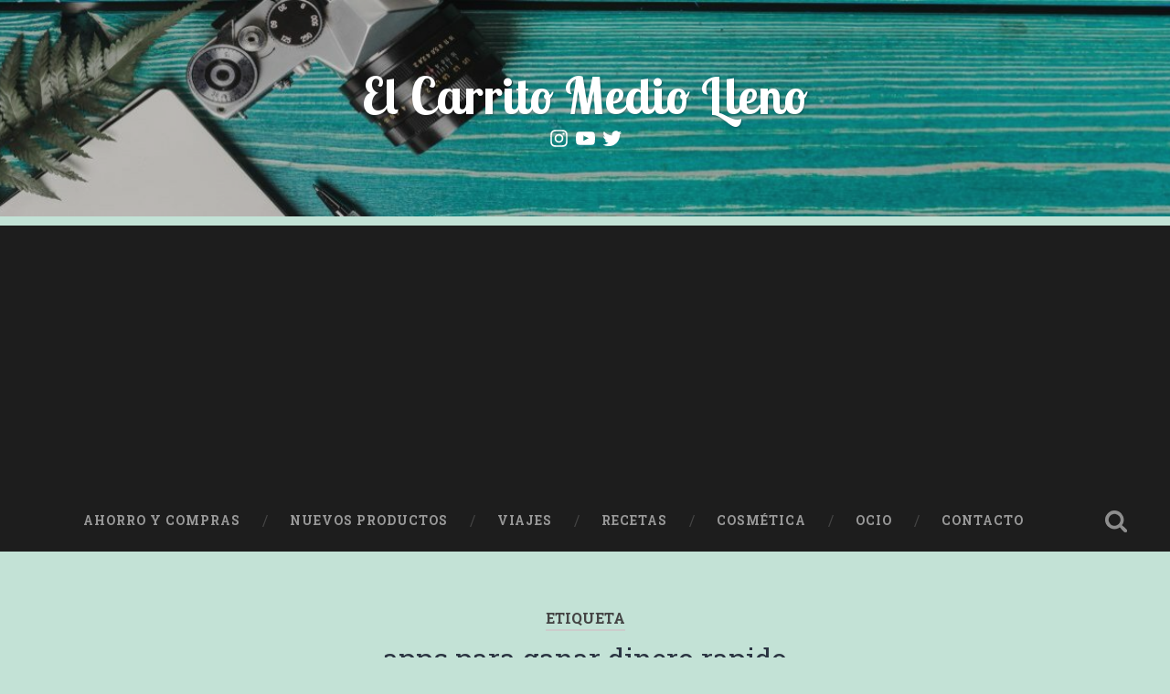

--- FILE ---
content_type: text/html; charset=utf-8
request_url: https://www.google.com/recaptcha/api2/aframe
body_size: 265
content:
<!DOCTYPE HTML><html><head><meta http-equiv="content-type" content="text/html; charset=UTF-8"></head><body><script nonce="_8Dih2orlemOh7GPImx4Bw">/** Anti-fraud and anti-abuse applications only. See google.com/recaptcha */ try{var clients={'sodar':'https://pagead2.googlesyndication.com/pagead/sodar?'};window.addEventListener("message",function(a){try{if(a.source===window.parent){var b=JSON.parse(a.data);var c=clients[b['id']];if(c){var d=document.createElement('img');d.src=c+b['params']+'&rc='+(localStorage.getItem("rc::a")?sessionStorage.getItem("rc::b"):"");window.document.body.appendChild(d);sessionStorage.setItem("rc::e",parseInt(sessionStorage.getItem("rc::e")||0)+1);localStorage.setItem("rc::h",'1766639731437');}}}catch(b){}});window.parent.postMessage("_grecaptcha_ready", "*");}catch(b){}</script></body></html>